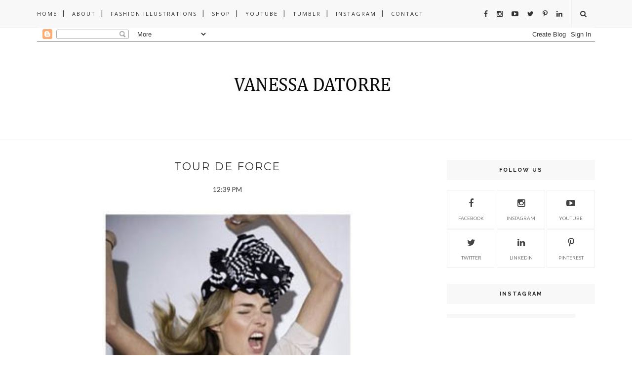

--- FILE ---
content_type: text/html; charset=utf-8
request_url: https://accounts.google.com/o/oauth2/postmessageRelay?parent=http%3A%2F%2Fwww.vanessadatorre.com&jsh=m%3B%2F_%2Fscs%2Fabc-static%2F_%2Fjs%2Fk%3Dgapi.lb.en.2kN9-TZiXrM.O%2Fd%3D1%2Frs%3DAHpOoo_B4hu0FeWRuWHfxnZ3V0WubwN7Qw%2Fm%3D__features__
body_size: 161
content:
<!DOCTYPE html><html><head><title></title><meta http-equiv="content-type" content="text/html; charset=utf-8"><meta http-equiv="X-UA-Compatible" content="IE=edge"><meta name="viewport" content="width=device-width, initial-scale=1, minimum-scale=1, maximum-scale=1, user-scalable=0"><script src='https://ssl.gstatic.com/accounts/o/2580342461-postmessagerelay.js' nonce="7q165nHFvisLKPipxZBsuA"></script></head><body><script type="text/javascript" src="https://apis.google.com/js/rpc:shindig_random.js?onload=init" nonce="7q165nHFvisLKPipxZBsuA"></script></body></html>

--- FILE ---
content_type: text/javascript; charset=UTF-8
request_url: http://www.vanessadatorre.com/feeds/posts/default/-/le%20tour%20de%20force?alt=json-in-script&callback=related_results_labels_thumbs&max-results=6
body_size: 8238
content:
// API callback
related_results_labels_thumbs({"version":"1.0","encoding":"UTF-8","feed":{"xmlns":"http://www.w3.org/2005/Atom","xmlns$openSearch":"http://a9.com/-/spec/opensearchrss/1.0/","xmlns$blogger":"http://schemas.google.com/blogger/2008","xmlns$georss":"http://www.georss.org/georss","xmlns$gd":"http://schemas.google.com/g/2005","xmlns$thr":"http://purl.org/syndication/thread/1.0","id":{"$t":"tag:blogger.com,1999:blog-5109791165487158362"},"updated":{"$t":"2025-11-26T04:58:34.892+01:00"},"category":[{"term":"VANESSA DATORRE"},{"term":"street style"},{"term":"fashion illustrations"},{"term":"boüret"},{"term":"fashion illustration"},{"term":"fashion"},{"term":"fashion illustration."},{"term":"ilustraciones de moda"},{"term":"TRENdS"},{"term":"wedding"},{"term":"boda"},{"term":"ilustración de moda"},{"term":"vintage style"},{"term":"deco"},{"term":"watercolor"},{"term":"coruña"},{"term":"FASHION SKETCHES"},{"term":"bodas"},{"term":"VALENTINO"},{"term":"shoes"},{"term":"vintage clothing"},{"term":"FASHION COLLAGE"},{"term":"celebrities street style"},{"term":"dresses"},{"term":"fashion designer"},{"term":"FASHION SHOWS"},{"term":"HAUTE COUTURE"},{"term":"ILUSTRACION DE MODA"},{"term":"INSTAGRAM"},{"term":"chanel"},{"term":"fashion illustrator"},{"term":"tocados"},{"term":"COLLAGE TREND"},{"term":"INSPIRATION"},{"term":"boüret dresses"},{"term":"estilismos"},{"term":"fashion drawing"},{"term":"men´s style"},{"term":"vintage dress"},{"term":"Balenciaga"},{"term":"FASHION PHOTOGRAPHY"},{"term":"Weddings"},{"term":"bouret"},{"term":"capital vices"},{"term":"dress"},{"term":"evening gown"},{"term":"looks"},{"term":"moda"},{"term":"protocolo"},{"term":"video"},{"term":"vintage"},{"term":"wedding dresses"},{"term":"ALEXANDER MCQUEEN"},{"term":"Audrey Hepburn"},{"term":"CHICTOPIA"},{"term":"THIERRY MUGLER"},{"term":"YOUNG DESIGNERS"},{"term":"acuarela"},{"term":"illustration"},{"term":"invitada perfecta"},{"term":"novias"},{"term":"party dresses"},{"term":"shop on-line"},{"term":"shopping"},{"term":"specials"},{"term":"the holly and molly"},{"term":"vestido"},{"term":"womanity"},{"term":"2.55 Chanel"},{"term":"ART"},{"term":"BOÜRET STREET STYLE"},{"term":"GEMMA FABEIRO"},{"term":"Lelén"},{"term":"MEN STREET STYLE"},{"term":"Outfits"},{"term":"TEMPLATES"},{"term":"VESTIDOS"},{"term":"antwerp school"},{"term":"bags"},{"term":"black dress"},{"term":"celebrities"},{"term":"collage"},{"term":"entrevista vanessa datorre"},{"term":"etiqueta"},{"term":"look"},{"term":"playsuit"},{"term":"sheinside"},{"term":"wedding dress"},{"term":"wedding invitation"},{"term":"zapatos"},{"term":"CHRISTIAN DIOR"},{"term":"DIY"},{"term":"EDITORIAL DE MODA"},{"term":"FASHION PAINTINGS"},{"term":"FASHION TREND"},{"term":"GUCCI"},{"term":"HEERING ACCESSORIZE 2009"},{"term":"LEATHER JACKET"},{"term":"LOUIS VUITTON"},{"term":"Pontus Veteris"},{"term":"boda vintage"},{"term":"boüret dress"},{"term":"bride"},{"term":"colors trends"},{"term":"denim"},{"term":"denim inspiration"},{"term":"entretiempo"},{"term":"estilismo boda"},{"term":"fall"},{"term":"fashion illustation"},{"term":"history dress"},{"term":"iPhone"},{"term":"iPhone cases"},{"term":"joan collins"},{"term":"kate moss"},{"term":"made in spain"},{"term":"novia"},{"term":"pecados capitales"},{"term":"portrait"},{"term":"pretty woman"},{"term":"sketch"},{"term":"tutorial"},{"term":"vanessa datorre fashion illustration"},{"term":"vanessa datorre fashion painting"},{"term":"watercolors"},{"term":"80´s fashion"},{"term":"BACKSTAGE"},{"term":"BIKINIS"},{"term":"CATHERINE BABA"},{"term":"CITYSHOPPING"},{"term":"CORSET"},{"term":"Dior bag"},{"term":"Elsa Schiaparelli"},{"term":"FASHION CHALET"},{"term":"FASHION CONTEST"},{"term":"FASHION EDITORIAL"},{"term":"GARETH PUGH"},{"term":"GUY LAROCHE"},{"term":"HANDMADE"},{"term":"HAPPY NEW YEAR"},{"term":"Hermés"},{"term":"Invitada boda"},{"term":"JAK  JIL"},{"term":"José Castro"},{"term":"LELA CANELA"},{"term":"Lanvin"},{"term":"MITICA PAINTINGS"},{"term":"Mitica Illustrations"},{"term":"Miu Miu"},{"term":"NATY ABASCAL"},{"term":"NINA RICCI"},{"term":"NYFW"},{"term":"Noela Rivera"},{"term":"Olsens street style"},{"term":"PERSONAL SHOPPER"},{"term":"Poete"},{"term":"RICARDO TISCI"},{"term":"ROSSY DE PALMA"},{"term":"SINGAPORE"},{"term":"SOCKS"},{"term":"TEATRO JOFRE"},{"term":"Yves Saint Laurent"},{"term":"accessories"},{"term":"aitor santomé"},{"term":"alta costura"},{"term":"beauty"},{"term":"big shoulders"},{"term":"boda de día"},{"term":"bodas coruña"},{"term":"boina"},{"term":"canotier"},{"term":"canvas"},{"term":"caroline de maigret"},{"term":"cartier"},{"term":"cases"},{"term":"celebrity street style"},{"term":"cibeles"},{"term":"consejos"},{"term":"delpozo"},{"term":"desing"},{"term":"donna karan"},{"term":"editorial"},{"term":"faber-castell"},{"term":"fashion  deco paintings"},{"term":"fashion Xmas card"},{"term":"fashion illustratations"},{"term":"fashion illustration vanessa datorre"},{"term":"fashion tutorial"},{"term":"gold brazalet"},{"term":"hat"},{"term":"head accesories"},{"term":"head accessories"},{"term":"hindi"},{"term":"ilustración"},{"term":"inspiración"},{"term":"invierno"},{"term":"invitada"},{"term":"invitadas"},{"term":"jeans"},{"term":"le charme de son sac"},{"term":"louboutin"},{"term":"madame grés"},{"term":"make up"},{"term":"making off"},{"term":"mañana"},{"term":"moi freire"},{"term":"nicholas kirkwood"},{"term":"olimara"},{"term":"ootd"},{"term":"outfit"},{"term":"oversize trench"},{"term":"pailletes"},{"term":"pamelas"},{"term":"pencils"},{"term":"rings"},{"term":"sandals"},{"term":"sorteo"},{"term":"street style paris"},{"term":"street style trends"},{"term":"t-shirt"},{"term":"tarde"},{"term":"vanessa datorre illustrations"},{"term":"verano"},{"term":"window shopping selfbridges"},{"term":"100 cosas que hacer"},{"term":"100 vestidos"},{"term":"160g Magazine"},{"term":"1930 fashion"},{"term":"20´s"},{"term":"30´s fashion"},{"term":"365looks.com"},{"term":"50´s silhouette dress"},{"term":"60´s"},{"term":"60´s fashion"},{"term":"80´s"},{"term":"90´s"},{"term":"90´s style"},{"term":"AMISH"},{"term":"ANDE"},{"term":"ANNA TER har"},{"term":"ANNABELLA BALDERO LACUNA"},{"term":"ANTIK BATIC"},{"term":"ANTWERP SHOW 2009"},{"term":"ARAB STREET"},{"term":"ARMANI"},{"term":"ASOS"},{"term":"Alfons María Mucha"},{"term":"Amelia Earhart"},{"term":"Ana Milán"},{"term":"Aqua for life"},{"term":"Atwuendo"},{"term":"BALMAIN"},{"term":"BERNARDO BARAGAÑO"},{"term":"BOY GEORGE"},{"term":"BUDApest"},{"term":"Bally bag"},{"term":"Barbara Casasola"},{"term":"Bianca Jagger"},{"term":"Bikinina"},{"term":"Bilbao"},{"term":"BirdsOfParadise en MoMu Moda"},{"term":"Borba Margo"},{"term":"Boudicca"},{"term":"Boüret."},{"term":"Brazilian bloggers"},{"term":"Bryan Adams"},{"term":"C"},{"term":"CAMILLA NOORBACK"},{"term":"CC PRINTEMPS"},{"term":"CFDA AWARDS"},{"term":"CHINA TOWN"},{"term":"CIRQUE DU SOLEIL"},{"term":"COCO CHANEL"},{"term":"CONSTANTIN DEL CASTILLO"},{"term":"COOLHUNTING"},{"term":"COS"},{"term":"Cannes 2012"},{"term":"Carla Bedini"},{"term":"Carla Bruni"},{"term":"Carmen dell`orifice"},{"term":"Carrie"},{"term":"Celine"},{"term":"Chamaleon"},{"term":"Chanel Xmas"},{"term":"Chanel gold"},{"term":"Chanel menswear"},{"term":"Chloé"},{"term":"Christian Lacroix"},{"term":"Christopher Kane"},{"term":"Chufy"},{"term":"Clhoé"},{"term":"Clés Valencia"},{"term":"Collages"},{"term":"DAPHNE GUINESS"},{"term":"DUQUESA DE ALBA"},{"term":"DURAN DURAN"},{"term":"David Silva"},{"term":"Delectos"},{"term":"Diana Dondoe"},{"term":"Dior"},{"term":"Dior haute couture"},{"term":"Dior homme"},{"term":"Dovima"},{"term":"Dreams"},{"term":"ELIO BERHANYER"},{"term":"ELISA PALOMINO"},{"term":"ENVY"},{"term":"EYOLA"},{"term":"El Ganso"},{"term":"El botón de Mango"},{"term":"Erdem"},{"term":"Eric Dover"},{"term":"FASHION ICON"},{"term":"FASHION PHOTOGRAF"},{"term":"FIGURINES"},{"term":"Fendi"},{"term":"Festival Hyeres"},{"term":"GEOMETRIC"},{"term":"GIVENCHY"},{"term":"GOLD METAL"},{"term":"Gabrielle Bonheur \"Coco\" Chanel"},{"term":"Givenchy 1996"},{"term":"Globos de oro 2011"},{"term":"Guy Richie"},{"term":"HAIR STYLE"},{"term":"HAUTE COUTURE DIOR."},{"term":"HELMUNT NEWTON"},{"term":"HM"},{"term":"HOTEL RAFFLES"},{"term":"HUSSEIN AT 15"},{"term":"HUSSEIN CHALAYAN"},{"term":"Halloween"},{"term":"Hampus Berggren"},{"term":"Happy Halloween"},{"term":"Herve Leger"},{"term":"Hussein Çhalayan"},{"term":"I"},{"term":"I LOVE MELITA"},{"term":"IGOR STRAVINSKY"},{"term":"IRIS VAN HERPEN"},{"term":"Isabel Toledo"},{"term":"Its seven"},{"term":"JEAN FRANCO SIALER"},{"term":"JERRY HALL"},{"term":"JUAN TRUJILLO ANDRADES"},{"term":"Jean Miche Othoniel"},{"term":"Jean Patou"},{"term":"Jean Seberg"},{"term":"Jonathan Saunders"},{"term":"Josep Font"},{"term":"Juan Andrés Mompó"},{"term":"Juan Vidal"},{"term":"Jude Law"},{"term":"Junya Watanabe"},{"term":"K NITWEAR"},{"term":"KENZO"},{"term":"KNITWEAR"},{"term":"LA RARE"},{"term":"LA VOZ DE GALICIA"},{"term":"LADY ADDICT"},{"term":"LITTLE INDIA"},{"term":"LOU DILLON"},{"term":"LOUISE RICHARDSON"},{"term":"Lamija Suljevic"},{"term":"Lanvin gafas"},{"term":"Laura Cesari"},{"term":"Lauren Santo Domingo"},{"term":"Linda Evans"},{"term":"Louise Sigvardt"},{"term":"Lucas Nascimento"},{"term":"Luella"},{"term":"MARC JACOBS"},{"term":"MARTIN MARGIELA"},{"term":"MASCARADES"},{"term":"MISSONI"},{"term":"Madrid la nuit"},{"term":"Making of"},{"term":"Mareunrols"},{"term":"Margin Margiela"},{"term":"Marilyn Monroe"},{"term":"Mark Goldenber"},{"term":"Mark Shaw"},{"term":"Mary Benson"},{"term":"Marzia Cutie Pie"},{"term":"Menbur"},{"term":"Moscú"},{"term":"Mustard"},{"term":"NATHALIE ELHARRAR"},{"term":"NEW YORK STREET STYLE"},{"term":"NIRRIMI JOY JAKANSON"},{"term":"NYFW FALL 2013"},{"term":"Narciso Rodriguez"},{"term":"Naum Gabo"},{"term":"Oscar Pereiro"},{"term":"PARIS"},{"term":"PHILIPPE FERRANDIS"},{"term":"PLATFORMS"},{"term":"Papiroga"},{"term":"Patti Smith"},{"term":"Paula ka"},{"term":"Picasso"},{"term":"Pierre Berge"},{"term":"Pontus Veteris Boüret"},{"term":"Prada"},{"term":"Pre-fall"},{"term":"Pre-fall 2016"},{"term":"Prefall 2009"},{"term":"Premios telva"},{"term":"Próxima Parada Madrid"},{"term":"REBECCA TAYLOR"},{"term":"Red Carpet Venice Film Festival 2011"},{"term":"Rick Owens"},{"term":"Rita Hayworth"},{"term":"Roberto Diz"},{"term":"Rodarte Backstage"},{"term":"SHOWSTUDIO"},{"term":"SIMONA CIRILO"},{"term":"SINGAPUR"},{"term":"SINPAPORE"},{"term":"SPANDAU BALLET"},{"term":"STYLE MEN"},{"term":"SUSANA DE DIOS"},{"term":"SUSHI"},{"term":"Sandra Backlund"},{"term":"Savage Beauty"},{"term":"Sexo en NY"},{"term":"Singer Sargent"},{"term":"Sloane Street"},{"term":"Sofía Sanchez Barrenechea"},{"term":"Spring Summer 2015"},{"term":"Studio 54"},{"term":"Styleintro.com"},{"term":"Syrjala"},{"term":"TEXTURAS"},{"term":"TREND STREET STYLE"},{"term":"The Nanny collage"},{"term":"Topshop jelwellery"},{"term":"Ullyana Sergeenko"},{"term":"VALENTINO VINTAGE"},{"term":"VANESSA BRUNO"},{"term":"Valencia Fashion Week"},{"term":"Vanesa Romero"},{"term":"Vanessa Datorre Pontus Veteris"},{"term":"Vanessa Traina style"},{"term":"Vestidos novia"},{"term":"Vintage Christian Dior bag"},{"term":"Vivetta"},{"term":"Vogue"},{"term":"Warhol"},{"term":"Working rooms"},{"term":"XAVI CANDÁS"},{"term":"XX PREMIOS NACIONALES A LA MODA NUEVOS DISEÑADORES"},{"term":"YO DONA"},{"term":"YO DONNA"},{"term":"Zapatos de Tacón"},{"term":"Zimmernann"},{"term":"accesorios"},{"term":"accessories designer"},{"term":"acuarelas"},{"term":"alberta Ferretti"},{"term":"alessandra ambrosio"},{"term":"alexander wang"},{"term":"alta costura 1994"},{"term":"altuzarra"},{"term":"angelica houstonon painting"},{"term":"annabelle fleur"},{"term":"art prints"},{"term":"artworks"},{"term":"atelier"},{"term":"atelier moki"},{"term":"atwendo"},{"term":"autumn winter 1994"},{"term":"avedon"},{"term":"baby shower"},{"term":"balenciaga 2011"},{"term":"beauty party"},{"term":"beautyparty"},{"term":"bebaroque"},{"term":"belleza"},{"term":"bindi"},{"term":"black"},{"term":"black leather"},{"term":"blue"},{"term":"board"},{"term":"boho"},{"term":"boho chic"},{"term":"boots"},{"term":"boret"},{"term":"boüret  web"},{"term":"boüret mariée"},{"term":"bride dresses"},{"term":"bulldog"},{"term":"burberry prorsum"},{"term":"cabuxa"},{"term":"camisetas"},{"term":"cancún"},{"term":"cape"},{"term":"carnival"},{"term":"cat eyeglasses"},{"term":"cazadora de flecso"},{"term":"cecil beaton"},{"term":"chanel 1996"},{"term":"choker"},{"term":"cigarrons"},{"term":"closet"},{"term":"clutch"},{"term":"coachella"},{"term":"coachella festival"},{"term":"coeficiente de optimismo"},{"term":"colores cálidos"},{"term":"colores fríos"},{"term":"complementos"},{"term":"comunión"},{"term":"consultora de moda"},{"term":"coral"},{"term":"costume party"},{"term":"cover"},{"term":"crayons"},{"term":"cristobal balenciaga"},{"term":"crochet"},{"term":"cropped top"},{"term":"dalí"},{"term":"damier"},{"term":"damir doma"},{"term":"day a day"},{"term":"deco DIY"},{"term":"decor"},{"term":"deluxe and vintage"},{"term":"demode showroom"},{"term":"denim trousers"},{"term":"desde galicia para el mundo"},{"term":"despachos diseño"},{"term":"diademas"},{"term":"diane Kruger"},{"term":"dita von teese"},{"term":"do it yourself"},{"term":"documental"},{"term":"draw"},{"term":"drawing"},{"term":"driping"},{"term":"dungarees"},{"term":"ecological wines"},{"term":"el rincón de anatxu"},{"term":"elegance"},{"term":"elegancia"},{"term":"emilio duró"},{"term":"entrevista"},{"term":"esther cañadas"},{"term":"estilismo boda real"},{"term":"estilismo de boda"},{"term":"estola"},{"term":"etiqueta lanvin vintage."},{"term":"etiquta"},{"term":"etnia"},{"term":"etsy"},{"term":"exhbition"},{"term":"exhibition"},{"term":"eyecat glasses"},{"term":"eyeliner"},{"term":"fMODEPASS"},{"term":"faldas asimétricas"},{"term":"fashion book"},{"term":"fashion consultant"},{"term":"fashion coolture"},{"term":"fashion flowers"},{"term":"fashion illustratIor"},{"term":"fashion illustration contest"},{"term":"fashion illustration vintage"},{"term":"fashion illustration wall"},{"term":"fashion illustrations shoes"},{"term":"fashion ilustration"},{"term":"fashion photos"},{"term":"fashion scketch"},{"term":"fashion scketche"},{"term":"fashion shop on line"},{"term":"fashion sketchbook"},{"term":"fashionary"},{"term":"fedora"},{"term":"felicidad"},{"term":"fiesta"},{"term":"flores"},{"term":"fotografía"},{"term":"fringes"},{"term":"fur cape"},{"term":"gail sorronda"},{"term":"gala"},{"term":"galaxy"},{"term":"galicia"},{"term":"galicia de moda"},{"term":"gelfer design"},{"term":"giorgio armani"},{"term":"girl"},{"term":"giveaway"},{"term":"golden globes"},{"term":"gown"},{"term":"goyas 2011"},{"term":"grecia"},{"term":"greeting cards or posters"},{"term":"guantes"},{"term":"guest"},{"term":"gula"},{"term":"hairstyle"},{"term":"hairstylist"},{"term":"handbangs"},{"term":"hanna hedman"},{"term":"happy valentine"},{"term":"hats"},{"term":"haute courte"},{"term":"hazel"},{"term":"headpieces"},{"term":"hecho en España"},{"term":"home"},{"term":"hyeres 2011"},{"term":"hyeres 2013"},{"term":"iPad"},{"term":"icon"},{"term":"ideas"},{"term":"ied"},{"term":"illustrations"},{"term":"ilustración moda"},{"term":"ilustradora"},{"term":"invitación de boda"},{"term":"invitada de boda"},{"term":"invitada de día"},{"term":"invitadas con estilo"},{"term":"invitadas de boda invierno"},{"term":"invitations"},{"term":"irvin penn"},{"term":"isnpiration"},{"term":"it bags"},{"term":"jacquard"},{"term":"jamie chang"},{"term":"jean-louis scherrer"},{"term":"jewelry"},{"term":"jobs"},{"term":"jumpsuit"},{"term":"karL LAGerfelD"},{"term":"karL LAGerfelD sin gafas de sol"},{"term":"kimono"},{"term":"klavers van egelen"},{"term":"knit dress"},{"term":"krikor Jabotian"},{"term":"la belle vie"},{"term":"la doña"},{"term":"lacroix"},{"term":"lady gaga"},{"term":"lanvin sunglasses"},{"term":"las princesas no somos malas"},{"term":"le tour de force"},{"term":"leonor scherrer"},{"term":"lessage"},{"term":"levis 501"},{"term":"libro"},{"term":"light colors"},{"term":"lingerie"},{"term":"lips"},{"term":"little black dress"},{"term":"london fashion week"},{"term":"long dress"},{"term":"look boda"},{"term":"look hippie"},{"term":"look sudadera denim"},{"term":"love"},{"term":"lujuria"},{"term":"lust"},{"term":"luxury accessories"},{"term":"luxury lingerie"},{"term":"mad men"},{"term":"madrid"},{"term":"madrina"},{"term":"maison martin magiela artisanal"},{"term":"malasaña"},{"term":"mango"},{"term":"manicure"},{"term":"manolo blahnik"},{"term":"mantilla"},{"term":"maria felix"},{"term":"mariée"},{"term":"markers"},{"term":"marzia"},{"term":"maría rey sande"},{"term":"masscob"},{"term":"mattelasse"},{"term":"matthew ames"},{"term":"mbfw"},{"term":"mechas californianas"},{"term":"melissa adams"},{"term":"meltin pot"},{"term":"men"},{"term":"men style"},{"term":"menswear"},{"term":"mestre mateo"},{"term":"metal clothing"},{"term":"metropolitan museum of art NY"},{"term":"milano"},{"term":"mireia oller"},{"term":"modepass"},{"term":"mono"},{"term":"mono boda"},{"term":"mono de boda"},{"term":"muebles"},{"term":"mules"},{"term":"mundiario"},{"term":"must consulting"},{"term":"nails"},{"term":"natalie suarez"},{"term":"necklace"},{"term":"necklace of pears"},{"term":"new trend"},{"term":"night"},{"term":"norma kamali"},{"term":"novias especiales"},{"term":"oh my vogue"},{"term":"origami dress"},{"term":"outfift"},{"term":"outifit"},{"term":"paint"},{"term":"painting"},{"term":"pantallas"},{"term":"pardubice"},{"term":"parfum"},{"term":"paros"},{"term":"party"},{"term":"parís"},{"term":"peliqueiros"},{"term":"pelo"},{"term":"peluquero"},{"term":"pens"},{"term":"petit Boüret"},{"term":"pie"},{"term":"piel"},{"term":"pierre cardin"},{"term":"pin up"},{"term":"pin up style"},{"term":"polimoda"},{"term":"ponencia"},{"term":"portada"},{"term":"postales de navidad"},{"term":"postales navideñas de moda"},{"term":"prabal gurung"},{"term":"praga"},{"term":"press"},{"term":"primark"},{"term":"primark street style"},{"term":"protocolo bodas"},{"term":"protocolo bodas mediodía"},{"term":"red beret"},{"term":"red dress"},{"term":"redsole"},{"term":"rellik"},{"term":"renacimiento"},{"term":"renissance"},{"term":"resort"},{"term":"retro"},{"term":"richard nicoll"},{"term":"robert geller"},{"term":"rooms"},{"term":"ropa"},{"term":"s"},{"term":"samyroad"},{"term":"san valentín"},{"term":"seda"},{"term":"selfridge"},{"term":"sex and the city"},{"term":"shine"},{"term":"shooting"},{"term":"shop on line"},{"term":"shop online"},{"term":"shopping luxury bags"},{"term":"shops"},{"term":"simona y cirilo"},{"term":"sloth"},{"term":"slow fashion"},{"term":"sobreros"},{"term":"sociología"},{"term":"sombrero"},{"term":"sombreros"},{"term":"song of style"},{"term":"spanish"},{"term":"spring"},{"term":"spring 2011"},{"term":"street style deco"},{"term":"street style milan"},{"term":"street style ny"},{"term":"street style orange"},{"term":"street style."},{"term":"streetstyle"},{"term":"style heroine"},{"term":"style outfits"},{"term":"styleintro"},{"term":"supplies art"},{"term":"t-shirts"},{"term":"tahti"},{"term":"tartán"},{"term":"taylor tomasi"},{"term":"telva novias"},{"term":"templetes"},{"term":"tendencias"},{"term":"the haute pursuit"},{"term":"tiara"},{"term":"tiara vintage"},{"term":"tibet"},{"term":"tibetano"},{"term":"tienda novias coruña"},{"term":"tips"},{"term":"tour de force"},{"term":"trabajos"},{"term":"trend"},{"term":"trens"},{"term":"trip"},{"term":"trucos"},{"term":"tutoriales"},{"term":"tutorials"},{"term":"underground"},{"term":"ungaro"},{"term":"vagas moda"},{"term":"vanessa"},{"term":"vanessa datorre interview"},{"term":"velo"},{"term":"verger"},{"term":"vestido de boda"},{"term":"vestido novia"},{"term":"vestidos cóctel"},{"term":"vestidos fiesta coruña"},{"term":"vestir"},{"term":"vestuario"},{"term":"vicente rey"},{"term":"vino ecológico"},{"term":"vintage fashion"},{"term":"vintage street style"},{"term":"vionnet"},{"term":"voguettes"},{"term":"wal  illustration"},{"term":"watercolour"},{"term":"wedding guest"},{"term":"wedding illustration"},{"term":"window shopping Lanvin"},{"term":"windows display Lanvin"},{"term":"winter"},{"term":"xmas cards"},{"term":"yellow dress"},{"term":"youtuber"},{"term":"ysl"},{"term":"zara"}],"title":{"type":"text","$t":"Vanessa Datorre"},"subtitle":{"type":"html","$t":"Blog de ilustraciones de moda, etiqueta y protocolo de bodas, street style, tendencias, DIY, decoración, arte, pintura, ilustración\nFashion illustrations blog of Vanessa Datorre, street style Paris, New York, London and trends, weddings, DIY, tips, deco, sketch, drawing, fashion, illustration, "},"link":[{"rel":"http://schemas.google.com/g/2005#feed","type":"application/atom+xml","href":"http:\/\/www.vanessadatorre.com\/feeds\/posts\/default"},{"rel":"self","type":"application/atom+xml","href":"http:\/\/www.blogger.com\/feeds\/5109791165487158362\/posts\/default\/-\/le+tour+de+force?alt=json-in-script\u0026max-results=6"},{"rel":"alternate","type":"text/html","href":"http:\/\/www.vanessadatorre.com\/search\/label\/le%20tour%20de%20force"},{"rel":"hub","href":"http://pubsubhubbub.appspot.com/"}],"author":[{"name":{"$t":"Anonymous"},"uri":{"$t":"http:\/\/www.blogger.com\/profile\/03013581978517734293"},"email":{"$t":"noreply@blogger.com"},"gd$image":{"rel":"http://schemas.google.com/g/2005#thumbnail","width":"16","height":"16","src":"https:\/\/img1.blogblog.com\/img\/b16-rounded.gif"}}],"generator":{"version":"7.00","uri":"http://www.blogger.com","$t":"Blogger"},"openSearch$totalResults":{"$t":"1"},"openSearch$startIndex":{"$t":"1"},"openSearch$itemsPerPage":{"$t":"6"},"entry":[{"id":{"$t":"tag:blogger.com,1999:blog-5109791165487158362.post-5670994566308900595"},"published":{"$t":"2008-12-16T12:39:00.001+01:00"},"updated":{"$t":"2011-08-14T18:25:42.670+02:00"},"category":[{"scheme":"http://www.blogger.com/atom/ns#","term":"le tour de force"}],"title":{"type":"text","$t":"Tour de Force"},"content":{"type":"html","$t":"\u003Ca href=\"https:\/\/blogger.googleusercontent.com\/img\/b\/R29vZ2xl\/AVvXsEhaduko5FeGYeW5qbgWfk1QcpZ3VQKr4aOv63KUmRsQdtFf4ZoSbe-fkYVYKChOtwglcTaLy4E6pX8cTY_jVvW7_XeT-k2wFONCJPYKR5n-3khJi72Hge34JZijjvI4XWLJ2GP8TA7HK40\/s1600-h\/871-2.jpeg\"\u003E\u003Cimg alt=\"\" border=\"0\" height=\"640\" id=\"BLOGGER_PHOTO_ID_5280351723838234482\" src=\"https:\/\/blogger.googleusercontent.com\/img\/b\/R29vZ2xl\/AVvXsEhaduko5FeGYeW5qbgWfk1QcpZ3VQKr4aOv63KUmRsQdtFf4ZoSbe-fkYVYKChOtwglcTaLy4E6pX8cTY_jVvW7_XeT-k2wFONCJPYKR5n-3khJi72Hge34JZijjvI4XWLJ2GP8TA7HK40\/s640\/871-2.jpeg\" style=\"display: block; margin: 0px auto 10px; text-align: center;\" width=\"507\" \/\u003E\u003C\/a\u003E\u003Cbr \/\u003E\n\u003Cdiv\u003E\u003Ca href=\"https:\/\/blogger.googleusercontent.com\/img\/b\/R29vZ2xl\/AVvXsEiHnTlMnNDo2Tf9qnTGYqmFwebHOuTkVcuJDXmYfKnefPIhsyByUgs5RQqSuQ6tLqi__5dgir871pGjTTM3t9dACA4x27s_qFyP_6Z4UToMq5BwsZ93I62N4EXDd0w_psE7WctOWi64oLc\/s1600-h\/871-3.jpeg\"\u003E\u003Cimg alt=\"\" border=\"0\" height=\"640\" id=\"BLOGGER_PHOTO_ID_5280351729598838626\" src=\"https:\/\/blogger.googleusercontent.com\/img\/b\/R29vZ2xl\/AVvXsEiHnTlMnNDo2Tf9qnTGYqmFwebHOuTkVcuJDXmYfKnefPIhsyByUgs5RQqSuQ6tLqi__5dgir871pGjTTM3t9dACA4x27s_qFyP_6Z4UToMq5BwsZ93I62N4EXDd0w_psE7WctOWi64oLc\/s640\/871-3.jpeg\" style=\"display: block; margin: 0px auto 10px; text-align: center;\" width=\"510\" \/\u003E\u003C\/a\u003E\u003Cbr \/\u003E\n\u003Cbr \/\u003E\n\u003Cdiv\u003E\u003Ca href=\"https:\/\/blogger.googleusercontent.com\/img\/b\/R29vZ2xl\/AVvXsEiVvcpnrNiQBqOL86e1zqQtSHYGs1nlwrLT3Ew6HYsdrAQ6HJEMZR1MiDWzonJriShfhHsgOrdjpLSERfVBTnV0akupGIe2KeCCmibh_yztXx27owy12Y5FeHnd0hnwxgOi_6hemIT47Pg\/s1600-h\/300.jpeg\"\u003E\u003Cimg alt=\"\" border=\"0\" height=\"640\" id=\"BLOGGER_PHOTO_ID_5280351720555751794\" src=\"https:\/\/blogger.googleusercontent.com\/img\/b\/R29vZ2xl\/AVvXsEiVvcpnrNiQBqOL86e1zqQtSHYGs1nlwrLT3Ew6HYsdrAQ6HJEMZR1MiDWzonJriShfhHsgOrdjpLSERfVBTnV0akupGIe2KeCCmibh_yztXx27owy12Y5FeHnd0hnwxgOi_6hemIT47Pg\/s640\/300.jpeg\" style=\"display: block; margin: 0px auto 10px; text-align: center;\" width=\"640\" \/\u003E\u003C\/a\u003E\u003Cbr \/\u003E\n\u003Cbr \/\u003E\n\u003Cbr \/\u003E\n\u003Cdiv align=\"center\"\u003E\u003Cspan style=\"font-size: 180%;\"\u003E\u003Cstrong\u003EAmazing head accessories\u003C\/strong\u003E, more at\u003C\/span\u003E\u003Cbr \/\u003E\n\u003Cspan style=\"font-size: 180%;\"\u003E\u0026nbsp;\u003C\/span\u003E\u003Ca href=\"http:\/\/www.letourdeforce.com\/\"\u003E\u003Cspan style=\"font-size: 180%;\"\u003ELe tour de force\u003C\/span\u003E\u003C\/a\u003E\u003C\/div\u003E\u003C\/div\u003E\u003C\/div\u003E\u003Cdiv class=\"blogger-post-footer\"\u003E\u003Ca href=\"http:\/\/www.blogged.com\/directory\/shopping\/clothing\/fashion\"\u003E\n\u003Cimg src=\"http:\/\/www.blogged.com\/icons\/vn_vanessad_1452647.gif\" border=\"0\" alt=\"Fashion Blog Directory\" title=\"Fashion Blog Directory\" \/\u003E\u003C\/a\u003E\u003C\/div\u003E"},"link":[{"rel":"replies","type":"application/atom+xml","href":"http:\/\/www.vanessadatorre.com\/feeds\/5670994566308900595\/comments\/default","title":"Post Comments"},{"rel":"replies","type":"text/html","href":"http:\/\/www.blogger.com\/comment\/fullpage\/post\/5109791165487158362\/5670994566308900595?isPopup=true","title":"0 Comments"},{"rel":"edit","type":"application/atom+xml","href":"http:\/\/www.blogger.com\/feeds\/5109791165487158362\/posts\/default\/5670994566308900595"},{"rel":"self","type":"application/atom+xml","href":"http:\/\/www.blogger.com\/feeds\/5109791165487158362\/posts\/default\/5670994566308900595"},{"rel":"alternate","type":"text/html","href":"http:\/\/www.vanessadatorre.com\/2008\/12\/tour-de-force.html","title":"Tour de Force"}],"author":[{"name":{"$t":"Anonymous"},"uri":{"$t":"http:\/\/www.blogger.com\/profile\/03013581978517734293"},"email":{"$t":"noreply@blogger.com"},"gd$image":{"rel":"http://schemas.google.com/g/2005#thumbnail","width":"16","height":"16","src":"https:\/\/img1.blogblog.com\/img\/b16-rounded.gif"}}],"media$thumbnail":{"xmlns$media":"http://search.yahoo.com/mrss/","url":"https:\/\/blogger.googleusercontent.com\/img\/b\/R29vZ2xl\/AVvXsEhaduko5FeGYeW5qbgWfk1QcpZ3VQKr4aOv63KUmRsQdtFf4ZoSbe-fkYVYKChOtwglcTaLy4E6pX8cTY_jVvW7_XeT-k2wFONCJPYKR5n-3khJi72Hge34JZijjvI4XWLJ2GP8TA7HK40\/s72-c\/871-2.jpeg","height":"72","width":"72"},"thr$total":{"$t":"0"}}]}});